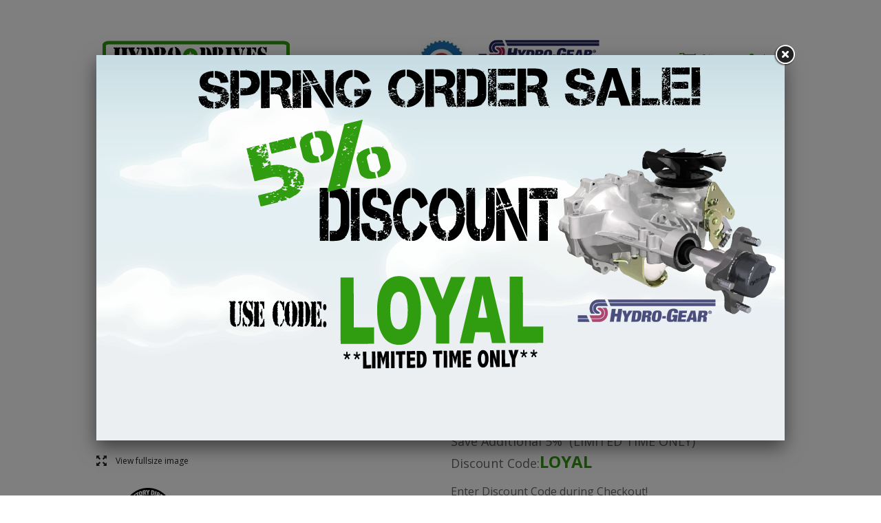

--- FILE ---
content_type: text/html; charset=utf-8
request_url: https://hydrodrives.com/products/1015-1072l-powertrain
body_size: 15956
content:
<!DOCTYPE html>
<!--[if lt IE 7]>      <html class="no-js lt-ie10 lt-ie9 lt-ie8 lt-ie7 ie6"> <![endif]-->
<!--[if IE 7]>         <html class="no-js lt-ie10 lt-ie9 lt-ie8 ie7"> <![endif]-->
<!--[if IE 8]>         <html class="no-js lt-ie10 lt-ie9 ie8"> <![endif]-->
<!--[if IE 9]>         <html class="no-js lt-ie10 ie9"> <![endif]-->
<!--[if gt IE 9]><!--> <html class="no-js"> <!--<![endif]-->
<head>

  <meta charset="utf-8">
  <meta http-equiv="X-UA-Compatible" content="IE=edge,chrome=1">
  <title> 1015-1072L- Powertrain &ndash; HydroDrives.com </title>

  
    <meta name="description" content="Description: TRANSAXLE, HYDROSTATIC, ZT-5400Cross Reference Number - 1015-1072L">
  
	<meta name="keywords" content="Hydro-Gear, Hydro Gear, hydrostatic pumps, hydrostatic motors, hydrostatic mower transmissions, hydro drives" />

  <meta name="viewport" content="width=device-width" />
  <link href="//hydrodrives.com/cdn/shop/t/2/assets/favicon.ico?v=159991904083886558531407444399" rel="shortcut icon" />

  <!-- Fonts
  ///////////////////////////////////////// -->

  
  

  
  

  
  
    <link href='//fonts.googleapis.com/css?family=Open+Sans:400italic,600italic,700italic,400,700,600' rel='stylesheet' type='text/css'>
  

  
  

  
  


  <!-- Theme CSS
  ///////////////////////////////////////// -->
  <link href="//hydrodrives.com/cdn/shop/t/2/assets/style.css?v=120323539551596118001674755287" rel="stylesheet" type="text/css" media="all" />


  <!-- Third party JS Assets
  ///////////////////////////////////////// -->
  <script src="//hydrodrives.com/cdn/shop/t/2/assets/modernizr-2.6.2.min.js?v=50531152946347040941407444400" type="text/javascript"></script>
  <script src="//hydrodrives.com/cdn/shop/t/2/assets/jquery-1.9.min.js?v=136492365333074911931407444400" type="text/javascript"></script>

  <script src="//hydrodrives.com/cdn/shopifycloud/storefront/assets/themes_support/option_selection-b017cd28.js" type="text/javascript"></script>

  

  <!-- Facebook Open Graph -->
<meta property="og:type" content="website" />
<meta property="og:site_name" content="HydroDrives.com" />
<meta property="og:url" content="https://hydrodrives.com/products/1015-1072l-powertrain" />
<meta property="og:title" content="1015-1072L- Powertrain" />

  <meta property="og:description" content="Description: TRANSAXLE, HYDROSTATIC, ZT-5400Cross Reference Number - 1015-1072L" />
  
  <meta property="og:image" content="http://hydrodrives.com/cdn/shop/products/5400_7864d3d6-ae98-4fd7-8121-62b49001f762_grande.png?v=1604165622" />
  <meta property="og:image:secure_url" content="https://hydrodrives.com/cdn/shop/products/5400_7864d3d6-ae98-4fd7-8121-62b49001f762_grande.png?v=1604165622" />
  


<!-- Twitter Card -->

  <meta name="twitter:card" content="product">
  <meta name="twitter:title" content="1015-1072L- Powertrain">
  <meta name="twitter:url" content="https://hydrodrives.com/products/1015-1072l-powertrain">
  <meta name="twitter:description" content="Description: TRANSAXLE, HYDROSTATIC, ZT-5400Cross Reference Number - 1015-1072L">
  <meta name="twitter:image:src" content="http://hydrodrives.com/cdn/shop/products/5400_7864d3d6-ae98-4fd7-8121-62b49001f762_grande.png?v=1604165622">
  <meta name="twitter:data1" content="$ 1,459.10">
  <meta name="twitter:label1" content="PRICE">
  <meta name="twitter:data2" content="Hydro-Gear">
  <meta name="twitter:label2" content="VENDOR">


  <!-- Store object
  ///////////////////////////////////////// -->
  <script type="text/javascript">
    settings = {}
    settings.logo                   = true;
    settings.products               = new Array();
    settings.currency               = 'USD';
    settings.currencyFormat         = "$ {{amount}} USD";
    settings.shippingCalculator     = 'false';
    settings.productImageBorders    = true;
    settings.slideshowPagination    = false;
    settings.autoplaySlideshow      = true;
    settings.autoplayDelay          = '5';
    settings.fullsizeProductViewer  = true;
    Shopify.money_format = "$ {{amount}}";
  </script>

  <script>window.performance && window.performance.mark && window.performance.mark('shopify.content_for_header.start');</script><meta name="google-site-verification" content="vAYI23x4AqNsjvGi3P5CUg-EhrB5yUL60SdUKmmAJgk">
<meta id="shopify-digital-wallet" name="shopify-digital-wallet" content="/6082165/digital_wallets/dialog">
<meta name="shopify-checkout-api-token" content="fab7a6e3161bc4dd172b30c3a0c950f9">
<meta id="in-context-paypal-metadata" data-shop-id="6082165" data-venmo-supported="false" data-environment="production" data-locale="en_US" data-paypal-v4="true" data-currency="USD">
<link rel="alternate" type="application/json+oembed" href="https://hydrodrives.com/products/1015-1072l-powertrain.oembed">
<script async="async" src="/checkouts/internal/preloads.js?locale=en-US"></script>
<link rel="preconnect" href="https://shop.app" crossorigin="anonymous">
<script async="async" src="https://shop.app/checkouts/internal/preloads.js?locale=en-US&shop_id=6082165" crossorigin="anonymous"></script>
<script id="apple-pay-shop-capabilities" type="application/json">{"shopId":6082165,"countryCode":"US","currencyCode":"USD","merchantCapabilities":["supports3DS"],"merchantId":"gid:\/\/shopify\/Shop\/6082165","merchantName":"HydroDrives.com","requiredBillingContactFields":["postalAddress","email","phone"],"requiredShippingContactFields":["postalAddress","email","phone"],"shippingType":"shipping","supportedNetworks":["visa","masterCard","amex","discover","elo","jcb"],"total":{"type":"pending","label":"HydroDrives.com","amount":"1.00"},"shopifyPaymentsEnabled":true,"supportsSubscriptions":true}</script>
<script id="shopify-features" type="application/json">{"accessToken":"fab7a6e3161bc4dd172b30c3a0c950f9","betas":["rich-media-storefront-analytics"],"domain":"hydrodrives.com","predictiveSearch":true,"shopId":6082165,"locale":"en"}</script>
<script>var Shopify = Shopify || {};
Shopify.shop = "hydro-gear-direct.myshopify.com";
Shopify.locale = "en";
Shopify.currency = {"active":"USD","rate":"1.0"};
Shopify.country = "US";
Shopify.theme = {"name":"HydroDrives-Prod","id":9935115,"schema_name":null,"schema_version":null,"theme_store_id":null,"role":"main"};
Shopify.theme.handle = "null";
Shopify.theme.style = {"id":null,"handle":null};
Shopify.cdnHost = "hydrodrives.com/cdn";
Shopify.routes = Shopify.routes || {};
Shopify.routes.root = "/";</script>
<script type="module">!function(o){(o.Shopify=o.Shopify||{}).modules=!0}(window);</script>
<script>!function(o){function n(){var o=[];function n(){o.push(Array.prototype.slice.apply(arguments))}return n.q=o,n}var t=o.Shopify=o.Shopify||{};t.loadFeatures=n(),t.autoloadFeatures=n()}(window);</script>
<script>
  window.ShopifyPay = window.ShopifyPay || {};
  window.ShopifyPay.apiHost = "shop.app\/pay";
  window.ShopifyPay.redirectState = null;
</script>
<script id="shop-js-analytics" type="application/json">{"pageType":"product"}</script>
<script defer="defer" async type="module" src="//hydrodrives.com/cdn/shopifycloud/shop-js/modules/v2/client.init-shop-cart-sync_BN7fPSNr.en.esm.js"></script>
<script defer="defer" async type="module" src="//hydrodrives.com/cdn/shopifycloud/shop-js/modules/v2/chunk.common_Cbph3Kss.esm.js"></script>
<script defer="defer" async type="module" src="//hydrodrives.com/cdn/shopifycloud/shop-js/modules/v2/chunk.modal_DKumMAJ1.esm.js"></script>
<script type="module">
  await import("//hydrodrives.com/cdn/shopifycloud/shop-js/modules/v2/client.init-shop-cart-sync_BN7fPSNr.en.esm.js");
await import("//hydrodrives.com/cdn/shopifycloud/shop-js/modules/v2/chunk.common_Cbph3Kss.esm.js");
await import("//hydrodrives.com/cdn/shopifycloud/shop-js/modules/v2/chunk.modal_DKumMAJ1.esm.js");

  window.Shopify.SignInWithShop?.initShopCartSync?.({"fedCMEnabled":true,"windoidEnabled":true});

</script>
<script>
  window.Shopify = window.Shopify || {};
  if (!window.Shopify.featureAssets) window.Shopify.featureAssets = {};
  window.Shopify.featureAssets['shop-js'] = {"shop-cart-sync":["modules/v2/client.shop-cart-sync_CJVUk8Jm.en.esm.js","modules/v2/chunk.common_Cbph3Kss.esm.js","modules/v2/chunk.modal_DKumMAJ1.esm.js"],"init-fed-cm":["modules/v2/client.init-fed-cm_7Fvt41F4.en.esm.js","modules/v2/chunk.common_Cbph3Kss.esm.js","modules/v2/chunk.modal_DKumMAJ1.esm.js"],"init-shop-email-lookup-coordinator":["modules/v2/client.init-shop-email-lookup-coordinator_Cc088_bR.en.esm.js","modules/v2/chunk.common_Cbph3Kss.esm.js","modules/v2/chunk.modal_DKumMAJ1.esm.js"],"init-windoid":["modules/v2/client.init-windoid_hPopwJRj.en.esm.js","modules/v2/chunk.common_Cbph3Kss.esm.js","modules/v2/chunk.modal_DKumMAJ1.esm.js"],"shop-button":["modules/v2/client.shop-button_B0jaPSNF.en.esm.js","modules/v2/chunk.common_Cbph3Kss.esm.js","modules/v2/chunk.modal_DKumMAJ1.esm.js"],"shop-cash-offers":["modules/v2/client.shop-cash-offers_DPIskqss.en.esm.js","modules/v2/chunk.common_Cbph3Kss.esm.js","modules/v2/chunk.modal_DKumMAJ1.esm.js"],"shop-toast-manager":["modules/v2/client.shop-toast-manager_CK7RT69O.en.esm.js","modules/v2/chunk.common_Cbph3Kss.esm.js","modules/v2/chunk.modal_DKumMAJ1.esm.js"],"init-shop-cart-sync":["modules/v2/client.init-shop-cart-sync_BN7fPSNr.en.esm.js","modules/v2/chunk.common_Cbph3Kss.esm.js","modules/v2/chunk.modal_DKumMAJ1.esm.js"],"init-customer-accounts-sign-up":["modules/v2/client.init-customer-accounts-sign-up_CfPf4CXf.en.esm.js","modules/v2/client.shop-login-button_DeIztwXF.en.esm.js","modules/v2/chunk.common_Cbph3Kss.esm.js","modules/v2/chunk.modal_DKumMAJ1.esm.js"],"pay-button":["modules/v2/client.pay-button_CgIwFSYN.en.esm.js","modules/v2/chunk.common_Cbph3Kss.esm.js","modules/v2/chunk.modal_DKumMAJ1.esm.js"],"init-customer-accounts":["modules/v2/client.init-customer-accounts_DQ3x16JI.en.esm.js","modules/v2/client.shop-login-button_DeIztwXF.en.esm.js","modules/v2/chunk.common_Cbph3Kss.esm.js","modules/v2/chunk.modal_DKumMAJ1.esm.js"],"avatar":["modules/v2/client.avatar_BTnouDA3.en.esm.js"],"init-shop-for-new-customer-accounts":["modules/v2/client.init-shop-for-new-customer-accounts_CsZy_esa.en.esm.js","modules/v2/client.shop-login-button_DeIztwXF.en.esm.js","modules/v2/chunk.common_Cbph3Kss.esm.js","modules/v2/chunk.modal_DKumMAJ1.esm.js"],"shop-follow-button":["modules/v2/client.shop-follow-button_BRMJjgGd.en.esm.js","modules/v2/chunk.common_Cbph3Kss.esm.js","modules/v2/chunk.modal_DKumMAJ1.esm.js"],"checkout-modal":["modules/v2/client.checkout-modal_B9Drz_yf.en.esm.js","modules/v2/chunk.common_Cbph3Kss.esm.js","modules/v2/chunk.modal_DKumMAJ1.esm.js"],"shop-login-button":["modules/v2/client.shop-login-button_DeIztwXF.en.esm.js","modules/v2/chunk.common_Cbph3Kss.esm.js","modules/v2/chunk.modal_DKumMAJ1.esm.js"],"lead-capture":["modules/v2/client.lead-capture_DXYzFM3R.en.esm.js","modules/v2/chunk.common_Cbph3Kss.esm.js","modules/v2/chunk.modal_DKumMAJ1.esm.js"],"shop-login":["modules/v2/client.shop-login_CA5pJqmO.en.esm.js","modules/v2/chunk.common_Cbph3Kss.esm.js","modules/v2/chunk.modal_DKumMAJ1.esm.js"],"payment-terms":["modules/v2/client.payment-terms_BxzfvcZJ.en.esm.js","modules/v2/chunk.common_Cbph3Kss.esm.js","modules/v2/chunk.modal_DKumMAJ1.esm.js"]};
</script>
<script>(function() {
  var isLoaded = false;
  function asyncLoad() {
    if (isLoaded) return;
    isLoaded = true;
    var urls = ["https:\/\/acp-magento.appspot.com\/js\/acp-magento.js?v=2\u0026mode=shopify\u0026UUID=ea1be61f-09d0-40a0-8be6-5cf341910790\u0026store=6082165\u0026shop=hydro-gear-direct.myshopify.com","https:\/\/popup4.lifterpopup.com\/js\/modal.js?shop=hydro-gear-direct.myshopify.com"];
    for (var i = 0; i < urls.length; i++) {
      var s = document.createElement('script');
      s.type = 'text/javascript';
      s.async = true;
      s.src = urls[i];
      var x = document.getElementsByTagName('script')[0];
      x.parentNode.insertBefore(s, x);
    }
  };
  if(window.attachEvent) {
    window.attachEvent('onload', asyncLoad);
  } else {
    window.addEventListener('load', asyncLoad, false);
  }
})();</script>
<script id="__st">var __st={"a":6082165,"offset":-21600,"reqid":"8ecf20c4-6efd-4869-8e8e-67fe86222077-1769764998","pageurl":"hydrodrives.com\/products\/1015-1072l-powertrain","u":"7f78d959c68b","p":"product","rtyp":"product","rid":5836694880417};</script>
<script>window.ShopifyPaypalV4VisibilityTracking = true;</script>
<script id="captcha-bootstrap">!function(){'use strict';const t='contact',e='account',n='new_comment',o=[[t,t],['blogs',n],['comments',n],[t,'customer']],c=[[e,'customer_login'],[e,'guest_login'],[e,'recover_customer_password'],[e,'create_customer']],r=t=>t.map((([t,e])=>`form[action*='/${t}']:not([data-nocaptcha='true']) input[name='form_type'][value='${e}']`)).join(','),a=t=>()=>t?[...document.querySelectorAll(t)].map((t=>t.form)):[];function s(){const t=[...o],e=r(t);return a(e)}const i='password',u='form_key',d=['recaptcha-v3-token','g-recaptcha-response','h-captcha-response',i],f=()=>{try{return window.sessionStorage}catch{return}},m='__shopify_v',_=t=>t.elements[u];function p(t,e,n=!1){try{const o=window.sessionStorage,c=JSON.parse(o.getItem(e)),{data:r}=function(t){const{data:e,action:n}=t;return t[m]||n?{data:e,action:n}:{data:t,action:n}}(c);for(const[e,n]of Object.entries(r))t.elements[e]&&(t.elements[e].value=n);n&&o.removeItem(e)}catch(o){console.error('form repopulation failed',{error:o})}}const l='form_type',E='cptcha';function T(t){t.dataset[E]=!0}const w=window,h=w.document,L='Shopify',v='ce_forms',y='captcha';let A=!1;((t,e)=>{const n=(g='f06e6c50-85a8-45c8-87d0-21a2b65856fe',I='https://cdn.shopify.com/shopifycloud/storefront-forms-hcaptcha/ce_storefront_forms_captcha_hcaptcha.v1.5.2.iife.js',D={infoText:'Protected by hCaptcha',privacyText:'Privacy',termsText:'Terms'},(t,e,n)=>{const o=w[L][v],c=o.bindForm;if(c)return c(t,g,e,D).then(n);var r;o.q.push([[t,g,e,D],n]),r=I,A||(h.body.append(Object.assign(h.createElement('script'),{id:'captcha-provider',async:!0,src:r})),A=!0)});var g,I,D;w[L]=w[L]||{},w[L][v]=w[L][v]||{},w[L][v].q=[],w[L][y]=w[L][y]||{},w[L][y].protect=function(t,e){n(t,void 0,e),T(t)},Object.freeze(w[L][y]),function(t,e,n,w,h,L){const[v,y,A,g]=function(t,e,n){const i=e?o:[],u=t?c:[],d=[...i,...u],f=r(d),m=r(i),_=r(d.filter((([t,e])=>n.includes(e))));return[a(f),a(m),a(_),s()]}(w,h,L),I=t=>{const e=t.target;return e instanceof HTMLFormElement?e:e&&e.form},D=t=>v().includes(t);t.addEventListener('submit',(t=>{const e=I(t);if(!e)return;const n=D(e)&&!e.dataset.hcaptchaBound&&!e.dataset.recaptchaBound,o=_(e),c=g().includes(e)&&(!o||!o.value);(n||c)&&t.preventDefault(),c&&!n&&(function(t){try{if(!f())return;!function(t){const e=f();if(!e)return;const n=_(t);if(!n)return;const o=n.value;o&&e.removeItem(o)}(t);const e=Array.from(Array(32),(()=>Math.random().toString(36)[2])).join('');!function(t,e){_(t)||t.append(Object.assign(document.createElement('input'),{type:'hidden',name:u})),t.elements[u].value=e}(t,e),function(t,e){const n=f();if(!n)return;const o=[...t.querySelectorAll(`input[type='${i}']`)].map((({name:t})=>t)),c=[...d,...o],r={};for(const[a,s]of new FormData(t).entries())c.includes(a)||(r[a]=s);n.setItem(e,JSON.stringify({[m]:1,action:t.action,data:r}))}(t,e)}catch(e){console.error('failed to persist form',e)}}(e),e.submit())}));const S=(t,e)=>{t&&!t.dataset[E]&&(n(t,e.some((e=>e===t))),T(t))};for(const o of['focusin','change'])t.addEventListener(o,(t=>{const e=I(t);D(e)&&S(e,y())}));const B=e.get('form_key'),M=e.get(l),P=B&&M;t.addEventListener('DOMContentLoaded',(()=>{const t=y();if(P)for(const e of t)e.elements[l].value===M&&p(e,B);[...new Set([...A(),...v().filter((t=>'true'===t.dataset.shopifyCaptcha))])].forEach((e=>S(e,t)))}))}(h,new URLSearchParams(w.location.search),n,t,e,['guest_login'])})(!0,!0)}();</script>
<script integrity="sha256-4kQ18oKyAcykRKYeNunJcIwy7WH5gtpwJnB7kiuLZ1E=" data-source-attribution="shopify.loadfeatures" defer="defer" src="//hydrodrives.com/cdn/shopifycloud/storefront/assets/storefront/load_feature-a0a9edcb.js" crossorigin="anonymous"></script>
<script crossorigin="anonymous" defer="defer" src="//hydrodrives.com/cdn/shopifycloud/storefront/assets/shopify_pay/storefront-65b4c6d7.js?v=20250812"></script>
<script data-source-attribution="shopify.dynamic_checkout.dynamic.init">var Shopify=Shopify||{};Shopify.PaymentButton=Shopify.PaymentButton||{isStorefrontPortableWallets:!0,init:function(){window.Shopify.PaymentButton.init=function(){};var t=document.createElement("script");t.src="https://hydrodrives.com/cdn/shopifycloud/portable-wallets/latest/portable-wallets.en.js",t.type="module",document.head.appendChild(t)}};
</script>
<script data-source-attribution="shopify.dynamic_checkout.buyer_consent">
  function portableWalletsHideBuyerConsent(e){var t=document.getElementById("shopify-buyer-consent"),n=document.getElementById("shopify-subscription-policy-button");t&&n&&(t.classList.add("hidden"),t.setAttribute("aria-hidden","true"),n.removeEventListener("click",e))}function portableWalletsShowBuyerConsent(e){var t=document.getElementById("shopify-buyer-consent"),n=document.getElementById("shopify-subscription-policy-button");t&&n&&(t.classList.remove("hidden"),t.removeAttribute("aria-hidden"),n.addEventListener("click",e))}window.Shopify?.PaymentButton&&(window.Shopify.PaymentButton.hideBuyerConsent=portableWalletsHideBuyerConsent,window.Shopify.PaymentButton.showBuyerConsent=portableWalletsShowBuyerConsent);
</script>
<script data-source-attribution="shopify.dynamic_checkout.cart.bootstrap">document.addEventListener("DOMContentLoaded",(function(){function t(){return document.querySelector("shopify-accelerated-checkout-cart, shopify-accelerated-checkout")}if(t())Shopify.PaymentButton.init();else{new MutationObserver((function(e,n){t()&&(Shopify.PaymentButton.init(),n.disconnect())})).observe(document.body,{childList:!0,subtree:!0})}}));
</script>
<link id="shopify-accelerated-checkout-styles" rel="stylesheet" media="screen" href="https://hydrodrives.com/cdn/shopifycloud/portable-wallets/latest/accelerated-checkout-backwards-compat.css" crossorigin="anonymous">
<style id="shopify-accelerated-checkout-cart">
        #shopify-buyer-consent {
  margin-top: 1em;
  display: inline-block;
  width: 100%;
}

#shopify-buyer-consent.hidden {
  display: none;
}

#shopify-subscription-policy-button {
  background: none;
  border: none;
  padding: 0;
  text-decoration: underline;
  font-size: inherit;
  cursor: pointer;
}

#shopify-subscription-policy-button::before {
  box-shadow: none;
}

      </style>

<script>window.performance && window.performance.mark && window.performance.mark('shopify.content_for_header.end');</script>
<script type="text/javascript">
  var __lc = {};
  __lc.license = 4709531;
  __lc.skill = 0;
  __lc.params = [
    { name: 'Cart', value: '0 items, $ 0.00 total' }
  ];

  (function() {
    var lc = document.createElement('script'); lc.type = 'text/javascript'; lc.async = true;
    lc.src = ('https:' == document.location.protocol ? 'https://' : 'http://') + 'cdn.livechatinc.com/tracking.js';
    var s = document.getElementsByTagName('script')[0]; s.parentNode.insertBefore(lc, s);
  })();
</script>
  
  <script>(function(l,a,m,e){window.vs_account_id='fwABAVuanIlbiQDC';l.addEventListener('load',function(){d=a.createElement(m);d.src=e;a.getElementsByTagName('body')[0].appendChild(d);},false);})(window,document,'script','//rw1.marchex.io/euinc/number-changer.js');</script>

  <script async src="https://www.googletagmanager.com/gtag/js?id=AW-788549144"></script>
<script>
  window.dataLayer = window.dataLayer || [];
  function gtag(){dataLayer.push(arguments);}
  gtag('js', new Date());
  gtag('config', 'AW-788549144');
</script>
<script>
  gtag('config', 'AW-788549144/ASQbCOmaw8IaEJicgfgC', {
    'phone_conversion_number': '(618) 699-8022'
  });
</script>

<script>(function(w,d,t,r,u){var f,n,i;w[u]=w[u]||[],f=function(){var o={ti:"355050488", enableAutoSpaTracking: true};o.q=w[u],w[u]=new UET(o),w[u].push("pageLoad")},n=d.createElement(t),n.src=r,n.async=1,n.onload=n.onreadystatechange=function(){var s=this.readyState;s&&s!=="loaded"&&s!=="complete"||(f(),n.onload=n.onreadystatechange=null)},i=d.getElementsByTagName(t)[0],i.parentNode.insertBefore(n,i)})(window,document,"script","//bat.bing.com/bat.js","uetq");</script>

<link rel="canonical" href="https://hydrodrives.com/products/1015-1072l-powertrain">
<link href="https://monorail-edge.shopifysvc.com" rel="dns-prefetch">
<script>(function(){if ("sendBeacon" in navigator && "performance" in window) {try {var session_token_from_headers = performance.getEntriesByType('navigation')[0].serverTiming.find(x => x.name == '_s').description;} catch {var session_token_from_headers = undefined;}var session_cookie_matches = document.cookie.match(/_shopify_s=([^;]*)/);var session_token_from_cookie = session_cookie_matches && session_cookie_matches.length === 2 ? session_cookie_matches[1] : "";var session_token = session_token_from_headers || session_token_from_cookie || "";function handle_abandonment_event(e) {var entries = performance.getEntries().filter(function(entry) {return /monorail-edge.shopifysvc.com/.test(entry.name);});if (!window.abandonment_tracked && entries.length === 0) {window.abandonment_tracked = true;var currentMs = Date.now();var navigation_start = performance.timing.navigationStart;var payload = {shop_id: 6082165,url: window.location.href,navigation_start,duration: currentMs - navigation_start,session_token,page_type: "product"};window.navigator.sendBeacon("https://monorail-edge.shopifysvc.com/v1/produce", JSON.stringify({schema_id: "online_store_buyer_site_abandonment/1.1",payload: payload,metadata: {event_created_at_ms: currentMs,event_sent_at_ms: currentMs}}));}}window.addEventListener('pagehide', handle_abandonment_event);}}());</script>
<script id="web-pixels-manager-setup">(function e(e,d,r,n,o){if(void 0===o&&(o={}),!Boolean(null===(a=null===(i=window.Shopify)||void 0===i?void 0:i.analytics)||void 0===a?void 0:a.replayQueue)){var i,a;window.Shopify=window.Shopify||{};var t=window.Shopify;t.analytics=t.analytics||{};var s=t.analytics;s.replayQueue=[],s.publish=function(e,d,r){return s.replayQueue.push([e,d,r]),!0};try{self.performance.mark("wpm:start")}catch(e){}var l=function(){var e={modern:/Edge?\/(1{2}[4-9]|1[2-9]\d|[2-9]\d{2}|\d{4,})\.\d+(\.\d+|)|Firefox\/(1{2}[4-9]|1[2-9]\d|[2-9]\d{2}|\d{4,})\.\d+(\.\d+|)|Chrom(ium|e)\/(9{2}|\d{3,})\.\d+(\.\d+|)|(Maci|X1{2}).+ Version\/(15\.\d+|(1[6-9]|[2-9]\d|\d{3,})\.\d+)([,.]\d+|)( \(\w+\)|)( Mobile\/\w+|) Safari\/|Chrome.+OPR\/(9{2}|\d{3,})\.\d+\.\d+|(CPU[ +]OS|iPhone[ +]OS|CPU[ +]iPhone|CPU IPhone OS|CPU iPad OS)[ +]+(15[._]\d+|(1[6-9]|[2-9]\d|\d{3,})[._]\d+)([._]\d+|)|Android:?[ /-](13[3-9]|1[4-9]\d|[2-9]\d{2}|\d{4,})(\.\d+|)(\.\d+|)|Android.+Firefox\/(13[5-9]|1[4-9]\d|[2-9]\d{2}|\d{4,})\.\d+(\.\d+|)|Android.+Chrom(ium|e)\/(13[3-9]|1[4-9]\d|[2-9]\d{2}|\d{4,})\.\d+(\.\d+|)|SamsungBrowser\/([2-9]\d|\d{3,})\.\d+/,legacy:/Edge?\/(1[6-9]|[2-9]\d|\d{3,})\.\d+(\.\d+|)|Firefox\/(5[4-9]|[6-9]\d|\d{3,})\.\d+(\.\d+|)|Chrom(ium|e)\/(5[1-9]|[6-9]\d|\d{3,})\.\d+(\.\d+|)([\d.]+$|.*Safari\/(?![\d.]+ Edge\/[\d.]+$))|(Maci|X1{2}).+ Version\/(10\.\d+|(1[1-9]|[2-9]\d|\d{3,})\.\d+)([,.]\d+|)( \(\w+\)|)( Mobile\/\w+|) Safari\/|Chrome.+OPR\/(3[89]|[4-9]\d|\d{3,})\.\d+\.\d+|(CPU[ +]OS|iPhone[ +]OS|CPU[ +]iPhone|CPU IPhone OS|CPU iPad OS)[ +]+(10[._]\d+|(1[1-9]|[2-9]\d|\d{3,})[._]\d+)([._]\d+|)|Android:?[ /-](13[3-9]|1[4-9]\d|[2-9]\d{2}|\d{4,})(\.\d+|)(\.\d+|)|Mobile Safari.+OPR\/([89]\d|\d{3,})\.\d+\.\d+|Android.+Firefox\/(13[5-9]|1[4-9]\d|[2-9]\d{2}|\d{4,})\.\d+(\.\d+|)|Android.+Chrom(ium|e)\/(13[3-9]|1[4-9]\d|[2-9]\d{2}|\d{4,})\.\d+(\.\d+|)|Android.+(UC? ?Browser|UCWEB|U3)[ /]?(15\.([5-9]|\d{2,})|(1[6-9]|[2-9]\d|\d{3,})\.\d+)\.\d+|SamsungBrowser\/(5\.\d+|([6-9]|\d{2,})\.\d+)|Android.+MQ{2}Browser\/(14(\.(9|\d{2,})|)|(1[5-9]|[2-9]\d|\d{3,})(\.\d+|))(\.\d+|)|K[Aa][Ii]OS\/(3\.\d+|([4-9]|\d{2,})\.\d+)(\.\d+|)/},d=e.modern,r=e.legacy,n=navigator.userAgent;return n.match(d)?"modern":n.match(r)?"legacy":"unknown"}(),u="modern"===l?"modern":"legacy",c=(null!=n?n:{modern:"",legacy:""})[u],f=function(e){return[e.baseUrl,"/wpm","/b",e.hashVersion,"modern"===e.buildTarget?"m":"l",".js"].join("")}({baseUrl:d,hashVersion:r,buildTarget:u}),m=function(e){var d=e.version,r=e.bundleTarget,n=e.surface,o=e.pageUrl,i=e.monorailEndpoint;return{emit:function(e){var a=e.status,t=e.errorMsg,s=(new Date).getTime(),l=JSON.stringify({metadata:{event_sent_at_ms:s},events:[{schema_id:"web_pixels_manager_load/3.1",payload:{version:d,bundle_target:r,page_url:o,status:a,surface:n,error_msg:t},metadata:{event_created_at_ms:s}}]});if(!i)return console&&console.warn&&console.warn("[Web Pixels Manager] No Monorail endpoint provided, skipping logging."),!1;try{return self.navigator.sendBeacon.bind(self.navigator)(i,l)}catch(e){}var u=new XMLHttpRequest;try{return u.open("POST",i,!0),u.setRequestHeader("Content-Type","text/plain"),u.send(l),!0}catch(e){return console&&console.warn&&console.warn("[Web Pixels Manager] Got an unhandled error while logging to Monorail."),!1}}}}({version:r,bundleTarget:l,surface:e.surface,pageUrl:self.location.href,monorailEndpoint:e.monorailEndpoint});try{o.browserTarget=l,function(e){var d=e.src,r=e.async,n=void 0===r||r,o=e.onload,i=e.onerror,a=e.sri,t=e.scriptDataAttributes,s=void 0===t?{}:t,l=document.createElement("script"),u=document.querySelector("head"),c=document.querySelector("body");if(l.async=n,l.src=d,a&&(l.integrity=a,l.crossOrigin="anonymous"),s)for(var f in s)if(Object.prototype.hasOwnProperty.call(s,f))try{l.dataset[f]=s[f]}catch(e){}if(o&&l.addEventListener("load",o),i&&l.addEventListener("error",i),u)u.appendChild(l);else{if(!c)throw new Error("Did not find a head or body element to append the script");c.appendChild(l)}}({src:f,async:!0,onload:function(){if(!function(){var e,d;return Boolean(null===(d=null===(e=window.Shopify)||void 0===e?void 0:e.analytics)||void 0===d?void 0:d.initialized)}()){var d=window.webPixelsManager.init(e)||void 0;if(d){var r=window.Shopify.analytics;r.replayQueue.forEach((function(e){var r=e[0],n=e[1],o=e[2];d.publishCustomEvent(r,n,o)})),r.replayQueue=[],r.publish=d.publishCustomEvent,r.visitor=d.visitor,r.initialized=!0}}},onerror:function(){return m.emit({status:"failed",errorMsg:"".concat(f," has failed to load")})},sri:function(e){var d=/^sha384-[A-Za-z0-9+/=]+$/;return"string"==typeof e&&d.test(e)}(c)?c:"",scriptDataAttributes:o}),m.emit({status:"loading"})}catch(e){m.emit({status:"failed",errorMsg:(null==e?void 0:e.message)||"Unknown error"})}}})({shopId: 6082165,storefrontBaseUrl: "https://hydrodrives.com",extensionsBaseUrl: "https://extensions.shopifycdn.com/cdn/shopifycloud/web-pixels-manager",monorailEndpoint: "https://monorail-edge.shopifysvc.com/unstable/produce_batch",surface: "storefront-renderer",enabledBetaFlags: ["2dca8a86"],webPixelsConfigList: [{"id":"445513960","configuration":"{\"config\":\"{\\\"pixel_id\\\":\\\"G-H568DDVFKY\\\",\\\"target_country\\\":\\\"US\\\",\\\"gtag_events\\\":[{\\\"type\\\":\\\"begin_checkout\\\",\\\"action_label\\\":\\\"G-H568DDVFKY\\\"},{\\\"type\\\":\\\"search\\\",\\\"action_label\\\":\\\"G-H568DDVFKY\\\"},{\\\"type\\\":\\\"view_item\\\",\\\"action_label\\\":[\\\"G-H568DDVFKY\\\",\\\"MC-5FLYNEPE1B\\\"]},{\\\"type\\\":\\\"purchase\\\",\\\"action_label\\\":[\\\"G-H568DDVFKY\\\",\\\"MC-5FLYNEPE1B\\\"]},{\\\"type\\\":\\\"page_view\\\",\\\"action_label\\\":[\\\"G-H568DDVFKY\\\",\\\"MC-5FLYNEPE1B\\\"]},{\\\"type\\\":\\\"add_payment_info\\\",\\\"action_label\\\":\\\"G-H568DDVFKY\\\"},{\\\"type\\\":\\\"add_to_cart\\\",\\\"action_label\\\":\\\"G-H568DDVFKY\\\"}],\\\"enable_monitoring_mode\\\":false}\"}","eventPayloadVersion":"v1","runtimeContext":"OPEN","scriptVersion":"b2a88bafab3e21179ed38636efcd8a93","type":"APP","apiClientId":1780363,"privacyPurposes":[],"dataSharingAdjustments":{"protectedCustomerApprovalScopes":["read_customer_address","read_customer_email","read_customer_name","read_customer_personal_data","read_customer_phone"]}},{"id":"191103208","configuration":"{\"pixel_id\":\"1675596229274691\",\"pixel_type\":\"facebook_pixel\",\"metaapp_system_user_token\":\"-\"}","eventPayloadVersion":"v1","runtimeContext":"OPEN","scriptVersion":"ca16bc87fe92b6042fbaa3acc2fbdaa6","type":"APP","apiClientId":2329312,"privacyPurposes":["ANALYTICS","MARKETING","SALE_OF_DATA"],"dataSharingAdjustments":{"protectedCustomerApprovalScopes":["read_customer_address","read_customer_email","read_customer_name","read_customer_personal_data","read_customer_phone"]}},{"id":"108789992","eventPayloadVersion":"1","runtimeContext":"LAX","scriptVersion":"1","type":"CUSTOM","privacyPurposes":["ANALYTICS","MARKETING","SALE_OF_DATA"],"name":"LP MS Ads"},{"id":"shopify-app-pixel","configuration":"{}","eventPayloadVersion":"v1","runtimeContext":"STRICT","scriptVersion":"0450","apiClientId":"shopify-pixel","type":"APP","privacyPurposes":["ANALYTICS","MARKETING"]},{"id":"shopify-custom-pixel","eventPayloadVersion":"v1","runtimeContext":"LAX","scriptVersion":"0450","apiClientId":"shopify-pixel","type":"CUSTOM","privacyPurposes":["ANALYTICS","MARKETING"]}],isMerchantRequest: false,initData: {"shop":{"name":"HydroDrives.com","paymentSettings":{"currencyCode":"USD"},"myshopifyDomain":"hydro-gear-direct.myshopify.com","countryCode":"US","storefrontUrl":"https:\/\/hydrodrives.com"},"customer":null,"cart":null,"checkout":null,"productVariants":[{"price":{"amount":1459.1,"currencyCode":"USD"},"product":{"title":"1015-1072L- Powertrain","vendor":"Hydro-Gear","id":"5836694880417","untranslatedTitle":"1015-1072L- Powertrain","url":"\/products\/1015-1072l-powertrain","type":"ZT Series, 5400, Powertrain"},"id":"36855293280417","image":{"src":"\/\/hydrodrives.com\/cdn\/shop\/products\/5400_7864d3d6-ae98-4fd7-8121-62b49001f762.png?v=1604165622"},"sku":"","title":"Default Title","untranslatedTitle":"Default Title"}],"purchasingCompany":null},},"https://hydrodrives.com/cdn","1d2a099fw23dfb22ep557258f5m7a2edbae",{"modern":"","legacy":""},{"shopId":"6082165","storefrontBaseUrl":"https:\/\/hydrodrives.com","extensionBaseUrl":"https:\/\/extensions.shopifycdn.com\/cdn\/shopifycloud\/web-pixels-manager","surface":"storefront-renderer","enabledBetaFlags":"[\"2dca8a86\"]","isMerchantRequest":"false","hashVersion":"1d2a099fw23dfb22ep557258f5m7a2edbae","publish":"custom","events":"[[\"page_viewed\",{}],[\"product_viewed\",{\"productVariant\":{\"price\":{\"amount\":1459.1,\"currencyCode\":\"USD\"},\"product\":{\"title\":\"1015-1072L- Powertrain\",\"vendor\":\"Hydro-Gear\",\"id\":\"5836694880417\",\"untranslatedTitle\":\"1015-1072L- Powertrain\",\"url\":\"\/products\/1015-1072l-powertrain\",\"type\":\"ZT Series, 5400, Powertrain\"},\"id\":\"36855293280417\",\"image\":{\"src\":\"\/\/hydrodrives.com\/cdn\/shop\/products\/5400_7864d3d6-ae98-4fd7-8121-62b49001f762.png?v=1604165622\"},\"sku\":\"\",\"title\":\"Default Title\",\"untranslatedTitle\":\"Default Title\"}}]]"});</script><script>
  window.ShopifyAnalytics = window.ShopifyAnalytics || {};
  window.ShopifyAnalytics.meta = window.ShopifyAnalytics.meta || {};
  window.ShopifyAnalytics.meta.currency = 'USD';
  var meta = {"product":{"id":5836694880417,"gid":"gid:\/\/shopify\/Product\/5836694880417","vendor":"Hydro-Gear","type":"ZT Series, 5400, Powertrain","handle":"1015-1072l-powertrain","variants":[{"id":36855293280417,"price":145910,"name":"1015-1072L- Powertrain","public_title":null,"sku":""}],"remote":false},"page":{"pageType":"product","resourceType":"product","resourceId":5836694880417,"requestId":"8ecf20c4-6efd-4869-8e8e-67fe86222077-1769764998"}};
  for (var attr in meta) {
    window.ShopifyAnalytics.meta[attr] = meta[attr];
  }
</script>
<script class="analytics">
  (function () {
    var customDocumentWrite = function(content) {
      var jquery = null;

      if (window.jQuery) {
        jquery = window.jQuery;
      } else if (window.Checkout && window.Checkout.$) {
        jquery = window.Checkout.$;
      }

      if (jquery) {
        jquery('body').append(content);
      }
    };

    var hasLoggedConversion = function(token) {
      if (token) {
        return document.cookie.indexOf('loggedConversion=' + token) !== -1;
      }
      return false;
    }

    var setCookieIfConversion = function(token) {
      if (token) {
        var twoMonthsFromNow = new Date(Date.now());
        twoMonthsFromNow.setMonth(twoMonthsFromNow.getMonth() + 2);

        document.cookie = 'loggedConversion=' + token + '; expires=' + twoMonthsFromNow;
      }
    }

    var trekkie = window.ShopifyAnalytics.lib = window.trekkie = window.trekkie || [];
    if (trekkie.integrations) {
      return;
    }
    trekkie.methods = [
      'identify',
      'page',
      'ready',
      'track',
      'trackForm',
      'trackLink'
    ];
    trekkie.factory = function(method) {
      return function() {
        var args = Array.prototype.slice.call(arguments);
        args.unshift(method);
        trekkie.push(args);
        return trekkie;
      };
    };
    for (var i = 0; i < trekkie.methods.length; i++) {
      var key = trekkie.methods[i];
      trekkie[key] = trekkie.factory(key);
    }
    trekkie.load = function(config) {
      trekkie.config = config || {};
      trekkie.config.initialDocumentCookie = document.cookie;
      var first = document.getElementsByTagName('script')[0];
      var script = document.createElement('script');
      script.type = 'text/javascript';
      script.onerror = function(e) {
        var scriptFallback = document.createElement('script');
        scriptFallback.type = 'text/javascript';
        scriptFallback.onerror = function(error) {
                var Monorail = {
      produce: function produce(monorailDomain, schemaId, payload) {
        var currentMs = new Date().getTime();
        var event = {
          schema_id: schemaId,
          payload: payload,
          metadata: {
            event_created_at_ms: currentMs,
            event_sent_at_ms: currentMs
          }
        };
        return Monorail.sendRequest("https://" + monorailDomain + "/v1/produce", JSON.stringify(event));
      },
      sendRequest: function sendRequest(endpointUrl, payload) {
        // Try the sendBeacon API
        if (window && window.navigator && typeof window.navigator.sendBeacon === 'function' && typeof window.Blob === 'function' && !Monorail.isIos12()) {
          var blobData = new window.Blob([payload], {
            type: 'text/plain'
          });

          if (window.navigator.sendBeacon(endpointUrl, blobData)) {
            return true;
          } // sendBeacon was not successful

        } // XHR beacon

        var xhr = new XMLHttpRequest();

        try {
          xhr.open('POST', endpointUrl);
          xhr.setRequestHeader('Content-Type', 'text/plain');
          xhr.send(payload);
        } catch (e) {
          console.log(e);
        }

        return false;
      },
      isIos12: function isIos12() {
        return window.navigator.userAgent.lastIndexOf('iPhone; CPU iPhone OS 12_') !== -1 || window.navigator.userAgent.lastIndexOf('iPad; CPU OS 12_') !== -1;
      }
    };
    Monorail.produce('monorail-edge.shopifysvc.com',
      'trekkie_storefront_load_errors/1.1',
      {shop_id: 6082165,
      theme_id: 9935115,
      app_name: "storefront",
      context_url: window.location.href,
      source_url: "//hydrodrives.com/cdn/s/trekkie.storefront.c59ea00e0474b293ae6629561379568a2d7c4bba.min.js"});

        };
        scriptFallback.async = true;
        scriptFallback.src = '//hydrodrives.com/cdn/s/trekkie.storefront.c59ea00e0474b293ae6629561379568a2d7c4bba.min.js';
        first.parentNode.insertBefore(scriptFallback, first);
      };
      script.async = true;
      script.src = '//hydrodrives.com/cdn/s/trekkie.storefront.c59ea00e0474b293ae6629561379568a2d7c4bba.min.js';
      first.parentNode.insertBefore(script, first);
    };
    trekkie.load(
      {"Trekkie":{"appName":"storefront","development":false,"defaultAttributes":{"shopId":6082165,"isMerchantRequest":null,"themeId":9935115,"themeCityHash":"6084786000060164814","contentLanguage":"en","currency":"USD","eventMetadataId":"7ed5cce8-1c24-41a3-914a-e84055b38c8d"},"isServerSideCookieWritingEnabled":true,"monorailRegion":"shop_domain","enabledBetaFlags":["65f19447","b5387b81"]},"Session Attribution":{},"S2S":{"facebookCapiEnabled":true,"source":"trekkie-storefront-renderer","apiClientId":580111}}
    );

    var loaded = false;
    trekkie.ready(function() {
      if (loaded) return;
      loaded = true;

      window.ShopifyAnalytics.lib = window.trekkie;

      var originalDocumentWrite = document.write;
      document.write = customDocumentWrite;
      try { window.ShopifyAnalytics.merchantGoogleAnalytics.call(this); } catch(error) {};
      document.write = originalDocumentWrite;

      window.ShopifyAnalytics.lib.page(null,{"pageType":"product","resourceType":"product","resourceId":5836694880417,"requestId":"8ecf20c4-6efd-4869-8e8e-67fe86222077-1769764998","shopifyEmitted":true});

      var match = window.location.pathname.match(/checkouts\/(.+)\/(thank_you|post_purchase)/)
      var token = match? match[1]: undefined;
      if (!hasLoggedConversion(token)) {
        setCookieIfConversion(token);
        window.ShopifyAnalytics.lib.track("Viewed Product",{"currency":"USD","variantId":36855293280417,"productId":5836694880417,"productGid":"gid:\/\/shopify\/Product\/5836694880417","name":"1015-1072L- Powertrain","price":"1459.10","sku":"","brand":"Hydro-Gear","variant":null,"category":"ZT Series, 5400, Powertrain","nonInteraction":true,"remote":false},undefined,undefined,{"shopifyEmitted":true});
      window.ShopifyAnalytics.lib.track("monorail:\/\/trekkie_storefront_viewed_product\/1.1",{"currency":"USD","variantId":36855293280417,"productId":5836694880417,"productGid":"gid:\/\/shopify\/Product\/5836694880417","name":"1015-1072L- Powertrain","price":"1459.10","sku":"","brand":"Hydro-Gear","variant":null,"category":"ZT Series, 5400, Powertrain","nonInteraction":true,"remote":false,"referer":"https:\/\/hydrodrives.com\/products\/1015-1072l-powertrain"});
      }
    });


        var eventsListenerScript = document.createElement('script');
        eventsListenerScript.async = true;
        eventsListenerScript.src = "//hydrodrives.com/cdn/shopifycloud/storefront/assets/shop_events_listener-3da45d37.js";
        document.getElementsByTagName('head')[0].appendChild(eventsListenerScript);

})();</script>
  <script>
  if (!window.ga || (window.ga && typeof window.ga !== 'function')) {
    window.ga = function ga() {
      (window.ga.q = window.ga.q || []).push(arguments);
      if (window.Shopify && window.Shopify.analytics && typeof window.Shopify.analytics.publish === 'function') {
        window.Shopify.analytics.publish("ga_stub_called", {}, {sendTo: "google_osp_migration"});
      }
      console.error("Shopify's Google Analytics stub called with:", Array.from(arguments), "\nSee https://help.shopify.com/manual/promoting-marketing/pixels/pixel-migration#google for more information.");
    };
    if (window.Shopify && window.Shopify.analytics && typeof window.Shopify.analytics.publish === 'function') {
      window.Shopify.analytics.publish("ga_stub_initialized", {}, {sendTo: "google_osp_migration"});
    }
  }
</script>
<script
  defer
  src="https://hydrodrives.com/cdn/shopifycloud/perf-kit/shopify-perf-kit-3.1.0.min.js"
  data-application="storefront-renderer"
  data-shop-id="6082165"
  data-render-region="gcp-us-central1"
  data-page-type="product"
  data-theme-instance-id="9935115"
  data-theme-name=""
  data-theme-version=""
  data-monorail-region="shop_domain"
  data-resource-timing-sampling-rate="10"
  data-shs="true"
  data-shs-beacon="true"
  data-shs-export-with-fetch="true"
  data-shs-logs-sample-rate="1"
  data-shs-beacon-endpoint="https://hydrodrives.com/api/collect"
></script>
</head>




<body class="template-product disable-headers  ">

  <div id="fb-root"></div>
  <script>(function(d, s, id) {
    var js, fjs = d.getElementsByTagName(s)[0];
    if (d.getElementById(id)) return;
    js = d.createElement(s); js.id = id;
    js.src = "//connect.facebook.net/en_US/all.js#xfbml=1&appId=187795038002910";
    fjs.parentNode.insertBefore(js, fjs);
  }(document, 'script', 'facebook-jssdk'));</script>

  <header class="main-header-wrap">

  <section class="main-header content-area">

    <!-- Action links
    ============================================= -->
    <div class="action-links clearfix">

      <h1 class="store-title">
        
          <a href="/">
            <img alt="HydroDrives.com logo" class='regular-logo' src="//hydrodrives.com/cdn/shop/t/2/assets/logo.png?v=123436176306149893471469469984" alt="Hydro-Gear® replacement units for all mower brands.  Best source for Hydro-Gear® online!  Lowest prices, best service.">
            <img alt="HydroDrives.com logo" class='retina-logo' src="//hydrodrives.com/cdn/shop/t/2/assets/logo.png?v=123436176306149893471469469984" alt="Hydro-Gear® replacement units for all mower brands.  Best source for Hydro-Gear® online!  Lowest prices, best service.">
          </a>
        
      </h1>

      <div class="tools">
     <!-- <a class="search" href="#"><span class="icon">s</span><label>Search</label></a> -->

        <div class="mini-cart-wrap" href="#">
          <span class="icon">c</span><label><span class="item-count">0</span> items</label>
          <div class="mini-cart account-enabled empty-cart">
            <div class="arrow"></div>
            <div class="mini-cart-items-wrap">

                <p class="no-items">Your cart is currently empty!</p>

                
            </div>
            <div class="options clearfix">
              <a class="action-button view-cart desaturated" href="/cart">View cart</a>
              <a class="action-button checkout" href="/checkout">Checkout</a>
            </div>
          </div>
        </div>

        

          
            <a class="account-options" href="/account/login">
              <span class="icon">a</span>Login</span>
            </a>
          

        
      </div>
      <div class="tuff">
        <a href="https://hydrodrives.com/#search"><img border=0 alt="Tuff Torq" src="https://cdn.shopify.com/s/files/1/0608/2165/files/tuff-torq-logo.jpg?9918148156363885269"></a>
      </div>
      <div class="disclaimer">
        <a href="http://hydrodrives.com/pages/trademark-disclaimer"><img border=0 alt="disclaimer" src="https://cdn.shopify.com/s/files/1/0608/2165/files/authorized.png?8915938628749666802"></a>
      </div>

    
    </div>

    <div class="search-wrap full">
      <form action="/search" method="post">
        <input class="search-input" name="q" type="text" placeholder="Search" value="">
        <span class="icon">s</span>
      </form>
    </div>
  

    <!-- Compact navigation
    ============================================= -->
    <nav class="compact bordered light account-enabled">
      <ul>
        <li class="nav-item dropdown first">
          <span class="border"></span>
          <div><span class="icon">n</span></div>
        </li><li class="nav-item account">
          <a href="/account"><span class="icon">a</span></a>
        </li><li class="nav-item cart">
          <a href="/cart">
            <span class="icon">c</span>
          </a>
        </li><li class="nav-item last search">
          <div><span class="icon">s</span></div>
        </li><li class="search-outer-wrap">
          <div class="search-wrap">
            <form action="/search" method="post">
              <input class="search-input" name="q" type="text" placeholder="Search" value="">
              <span class="icon">s</span>
            </form>
          </div>
        </li>
      </ul>
    </nav>


    <!-- Full navigation
    ============================================= -->
    <nav class="full bordered light">

      <!-- Main nav
      ++++++++++++++++++++++++++++ -->
      <ul>

        <li class="nav-item first     ">

          

          
          

          
          

            
            <a class="label" href="/">
            
              Home
            
          </a>

            
        </li><li class="nav-item      ">

          

          
          

          
          

            
            <a class="label" href="/pages/hydro-gear-build-to-order-items">
            
              Build-To-Order Overview
            
          </a>

            
        </li><li class="nav-item      ">

          

          
          

          
          

            
            <a class="label" href="/pages/about-us">
            
              About Us
            
          </a>

            
        </li><li class="nav-item      ">

          

          
          

          
          

            
            <a class="label" href="/pages/order-lookup">
            
              Order Status
            
          </a>

            
        </li><li class="nav-item  last    ">

          

          
          

          
          

            
            <a class="label" href="https://hydrodrives.com/#search">
            
              Search Drives
            
          </a>

            
        </li>
      </ul>
      <!-- ++++++++++++++++++++++++++++ -->

    </nav>
  </section>

  <!-- Mobile navigation
  ============================================= -->
  <section class="mobile-dropdown light">
    <ul class="list primary">
      

        

        

        
        

        
        

        <li class="list-item first  ">
          <a href="/">
          
            Home
          
        </a>

          

          

        </li>

      

        

        

        
        

        
        

        <li class="list-item   ">
          <a href="/pages/hydro-gear-build-to-order-items">
          
            Build-To-Order Overview
          
        </a>

          

          

        </li>

      

        

        

        
        

        
        

        <li class="list-item   ">
          <a href="/pages/about-us">
          
            About Us
          
        </a>

          

          

        </li>

      

        

        

        
        

        
        

        <li class="list-item   ">
          <a href="/pages/order-lookup">
          
            Order Status
          
        </a>

          

          

        </li>

      

        

        

        
        

        
        

        <li class="list-item  last ">
          <a href="https://hydrodrives.com/#search">
          
            Search Drives
          
        </a>

          

          

        </li>

      
    </ul>
  </section>

  
</header>

  
    <div class="breadcrumb-navigation">
   <span><a href="/">Home</a></span>
   
      
      <span class="sep">/</span> <span><a href="/collections/all">Products</a></span>
      
      <span class="sep">/</span> <span>1015-1072L- Powertrain</span>
   

</div>
  

  
    <section class="content content-area">

  <div class="mobile-product-title">
    <p class="title">1015-1072L- Powertrain</p>
    
    <p class="price sale"><span class="label">Replaces these Reference Number(s):</span></p>
    <p class="brand">  </p>      
    
    	
        <p class="price">$ 1,459.10</p>
        
    	<p class="price sale"><span class="label">Shipping:</span><span class="title">Free Shipping!</span><span class="brand"><br> **Our competition charges $35!!**</span></p>
    	<p class="price sale"><span class="label">Sales Tax:</span><span class="title">$ 0.00</span></p>
       	<br><!--	<img src="//cdn.shopify.com/s/files/1/0513/0465/files/fltax.png?2506"> -->
    	<p class="price sale"><span class="label">Direct Price:</span><span class="original">$ 1,459.10</span></p>
        <p class="price sale"><span class="label">Save Additional 5%</span> (LIMITED TIME ONLY)</p>
    	<p class="price sale">Discount Code:<span class="title">LOYAL</span></p>
        <p clase="price sales">Enter Discount Code during Checkout!</p>
  </div>
   
  <section id="product-area" class="clearfix">

    <div class="showcase wide">
      <div class="container">
        <div class="wrap">
          <img alt="1015-1072L- Powertrain" src="//hydrodrives.com/cdn/shop/products/5400_7864d3d6-ae98-4fd7-8121-62b49001f762_1024x1024.png?v=1604165622">
          <span class="overlay"></span>
        </div>
      </div>

      
      <div class="notes">
        <a href="#" class="toggle-fullview"><span class="icon">l</span>View fullsize image</a>

      </div>
      
      
      
    

      
      
      
      <p><a href="http://hydrogeardirect.com/pages/hydro-gear-build-to-order-items" target="_blank"><img src="https://cdn.shopify.com/s/files/1/0608/2165/files/BTO-ICON.png?509"></a><br><a href="http://hydrogeardirect.com/pages/hydro-gear-build-to-order-items" target="_blank">Click to Learn More</a></p>
        


    </div>

    

    <div class="details  ">

      <div class="module header">
        <p class="title">1015-1072L- Powertrain</p>
       
         <p class="price sale"><span class="label">Replaces these Reference Number(s):</span></p><br>
    	<p class="brand">  </p>
	<br>
        <!--
        
          <p class="price">$ 1,459.10</p>
        
        -->
        
        <p class="price">$ 1,459.10</p>
        
    	<p class="price sale"><span class="label">Shipping:</span><span class="title">Free Shipping!</span><span class="brand"><br>**Our competition charges $35!!**</span></p>
        <p class="price sale"><span class="label">Sales Tax:</span><span class="title">$ 0.00</span></p>
		<br><!-- <img src="//cdn.shopify.com/s/files/1/0513/0465/files/fltax.png?2506"> -->
        <p class="price sale"><span class="label">Direct Price:</span><span class="original">$ 1,459.10</span></p>
        <!-- <p class="price sale"><span class="label">Save Additional: </span><span class="title">-$ 145.91</span> (LIMITED TIME ONLY)</p> -->
        <p class="price sale"><span class="label">Save Additional 5%</span> (LIMITED TIME ONLY)</p>
        <p class="price sale">Discount Code:<span class="title">LOYAL</span></p>
        <p clase="price sales">Enter Discount Code during Checkout!</p>

      </div>
 <!--   SPECS  REMOVE -->  
   <!-- <p class="brand">Specs:</p><p class="brand">CDT<br> Powertrain<br> Transaxle<br> Variable<br> ZT Series</p><br>

    
	<div class="module share-buttons">

        <div class="share-wrap twitter">
          <a href="https://twitter.com/share" class="twitter-share-button" data-count="none" data-text="HydroDrives.com | 1015-1072L- Powertrain:" data-via="">Tweet</a>
          <script>!function(d,s,id){var js,fjs=d.getElementsByTagName(s)[0],p=/^http:/.test(d.location)?'http':'https';if(!d.getElementById(id)){js=d.createElement(s);js.id=id;js.src=p+'://platform.twitter.com/widgets.js';fjs.parentNode.insertBefore(js,fjs);}}(document, 'script', 'twitter-wjs');</script>
        </div><div class="share-wrap google">
          <div class="g-plusone" data-size="medium" data-annotation="none"></div>

          <script type="text/javascript">
            (function() {
              var po = document.createElement('script'); po.type = 'text/javascript'; po.async = true;
              po.src = 'https://apis.google.com/js/plusone.js';
              var s = document.getElementsByTagName('script')[0]; s.parentNode.insertBefore(po, s);
            })();
          </script>
        </div><div class="share-wrap pinterest">
          <a href="//pinterest.com/pin/create/button/?url=https://hydrodrives.com/products/1015-1072l-powertrain&media=//hydrodrives.com/cdn/shop/products/5400_7864d3d6-ae98-4fd7-8121-62b49001f762_1024x1024.png?v=1604165622&description=1015-1072L- Powertrain" data-pin-do="buttonPin" data-pin-config="none"><img src="//assets.pinterest.com/images/pidgets/pin_it_button.png" /></a>
          <script type="text/javascript" src="//assets.pinterest.com/js/pinit.js"></script>
        </div><div class="share-wrap facebook">
          <div class="fb-like" data-href="https://hydrodrives.com/products/1015-1072l-powertrain" data-send="false" data-layout="button_count" data-width="90" data-show-faces="false"></div>
        </div>

      </div>
--> 

      <div class="module options ">

         <!-- If the product is available then... -->
        <form action="/cart/add" method="post">

           <!-- If the product only has one variant, create a hidden input with the variant id. NOTE: Necessary for "add to cart" to work -->

            
              <input type="hidden" name="id" class="product-select" value="36855293280417" data-variant-title="Default Title" />
            

          

          
            <div class="selector-wrapper quantity">
              <label>Quantity</label>
              <input type="text" class="product-quantity field" name="quantity" value="1">
            </div>
          

          <div class="selector-wrapper submit-wrapper">
            <input type="submit" class="action-button submit" value="Add to cart">
          </div>
			<div id="counter_container"></div>
        </form>
        

      </div>

      
      <div class="module description">
        <div class="rte">Description: <br data-mce-fragment="1"><br data-mce-fragment="1">TRANSAXLE, HYDROSTATIC, ZT-5400<br data-mce-fragment="1"><br data-mce-fragment="1">Cross Reference Number - 1015-1072L<br data-mce-fragment="1"></div>
      </div>
      
      
		<div class="module description">
          <div class="rte">  
            <table>
			<tbody>
				<tr>
				<td class="att-name">Model Information</td>
				<td>
             CDT Powertrain Transaxle Variable ZT Series
                 <br><br> *NOTE: Your unit may look different than pictured.  All transaxle pictures represent Right Side drives.
				</td>
				</tr>
			</tbody>
			</table>
            </div>
    	</div>

  </section>

  

</section>


<section class="fullscreen-product-viewer">
  <div class="modal">
    <div class="modal-wrap">
      <span class="close">v</span>
      <div class="showcase wide">
        <div class="container">
          <div class="wrap">
            <img alt="1015-1072L- Powertrain" src="//hydrodrives.com/cdn/shop/products/5400_7864d3d6-ae98-4fd7-8121-62b49001f762_1024x1024.png?v=1604165622">
            <span class="overlay"></span>
          </div>
        </div>
      </div>

      
    </div>
  </div>
</section>


  

  <!-- Footer
============================================= -->






<footer class="main-footer content-area" id="main-footer">

  <!-- Connect with us
  ++++++++++++++++++++++++++++ -->
  <ul class="connect clearfix module-count-3">
    <li class="contact first">
      <h2 class="title">Contact Us</h2>
      <p class="phone">(618) 699-8022</p>
      <p class="email"><a href="mailto:info@hydrodrives.com">info@hydrodrives.com</a></p>
    </li><li class="social">
      
    
    
    <h2 class="title">Shop Specials</h2>
      <ul>
            <li class="contact first">

            <img src="https://cdn.shopify.com/s/files/1/0608/2165/files/FREE-SHIPPING.png?12914167865531073469">
          </li>
<!--
        <li class="social-link twitter"><a href="http://www.twitter.com/" target="_blank">t</a></li>
        <li class="social-link facebook"><a href="http://www.facebook.com/" target="_blank">f</a></li>
        <li class="social-link pinterest"><a href="http://www.pinterest.com/" target="_blank">p</a></li>
        
        <li class="social-link instagram"><a href="http://www.instagram.com/" target="_blank">i</a></li>
        
        
        
-->
</ul>

    </li><li class="newsletter">
      <h2 class="title">Newsletter</h2>
      <form action="//hydrodrives.us13.list-manage.com/subscribe/post?u=13a337094efea32bdc7cfa194&amp;id=5fbb2d777c" method="post" name="mc-embedded-subscribe-form" class="validate" target="_blank">
        <div class="wrap">
          <input class="email" name="EMAIL" type="email" placeholder="Email address" value="">
          <input class="submit" name="subscribe" type="submit" value="submit">
        </div>
      </form>
    </li>
  </ul>

  <!-- Sub-footer
  ++++++++++++++++++++++++++++ -->
  <div class="sub-footer">
    
    <nav class="footer-nav">
      <ul>
        
          <li><a href="/pages/refund-policy">Refund Policy</a></li>
        
          <li><a href="/pages/privacy-policy">Privacy Policy</a></li>
        
          <li><a href="/pages/terms-of-service">Terms of Service</a></li>
        
          <li><a href="/pages/trademark-disclaimer">Trademark Disclaimer</a></li>
        
          <li><a href="/pages/warranty-disclaimer">Warranty Disclaimer</a></li>
        
      </ul>
    </nav>
    
    <p>© Copyright 2026 <a href="/" title="">HydroDrives.com</a> - Outdoor Power Sales, LLC</p>
    <p>Hydro-Gear® product names, logos, brands, and other trademarks featured or referred to within this site are the property of their respective trademark holders. These trademark holders are not affiliated with Outdoor Power Sales LLC.</p>

    <p><img src="//cdn.shopify.com/s/files/1/0513/0465/files/pci-compliant-gold.png?2460"></p>

    <ul class="payment-options ">
      
      
      
      <li class="visa"></li>
      <li class="mastercard"></li>
      <li class="discover"></li>
      
      <li class="american-express"></li>
      
      
      
      
      
      
    </ul>
 
    
  </div>

</footer>


  
  <section class="quick-shop">

    <div class="quick-shop-modal">
      <!-- Content dynamically added -->
    </div>

  </section>
  

  
  <script src="//hydrodrives.com/cdn/shop/t/2/assets/plugins.js?v=156063481350289721491407444400" type="text/javascript"></script>
  <script src="//hydrodrives.com/cdn/shop/t/2/assets/site.js?v=6058029273246652851407444400" type="text/javascript"></script>

  <script>
  var selectCallbackQuickShop = function(variant, selector) {

    
      var submitText = 'Add to cart';
    

    var id = selector.domIdPrefix.split('-')[2];

    if (id) {
      context = $('#quick-shop-' + id)
    } else {
      context = $('#product-area, .mobile-product-title')
    }

    if (variant && variant.available == true) {


      if (id) {
        context.find('.submit').text(submitText)
      } else {
        context.find('.submit').attr('value', submitText)
      }

      if ( variant.compare_at_price > 0 && variant.compare_at_price > variant.price ) {
        if (settings.currency == 'USD' || settings.currency == 'CAD') {
          context.find('.price').html('<span class="original">' + Shopify.formatMoney(variant.compare_at_price) + '</span>' + Shopify.formatMoney(variant.price));  // update price field
        } else {
          context.find('.price').html('<span class="original">' + Shopify.formatMoney(variant.compare_at_price, "$ {{amount}} USD") + '</span>' + Shopify.formatMoney(variant.price, "$ {{amount}} USD"));  // update price field
        }

      } else {
        if (settings.currency == 'USD' || settings.currency == 'CAD') {
          context.find('.price').html(Shopify.formatMoney(variant.price));  // update price field
        } else {
          context.find('.price').html(Shopify.formatMoney(variant.price, "$ {{amount}} USD"));  // update price field
        }

      }

      if (id) {
        context.find('.submit').removeClass('disabled').text(submitText); // remove unavailable class from add-to-cart button, and re-enable button
      } else {
        context.find('.submit').removeClass('disabled').attr('value', submitText); // remove unavailable class from add-to-cart button, and re-enable button
      }


    } else {
      var message = variant ? "Sold Out" : "Unavailable";
      if (id) {
        context.find('.submit').addClass('disabled').text(message)
      } else {
        context.find('.submit').addClass('disabled').attr('value', message)
      }

      context.find('.price').text(message);
    }
  };

  </script>

<!-- Google Code for Remarketing Tag -->
<!--------------------------------------------------
Remarketing tags may not be associated with personally identifiable information or placed on pages related to sensitive categories. See more information and instructions on how to setup the tag on: http://google.com/ads/remarketingsetup
--------------------------------------------------->
<script type="text/javascript">
var google_tag_params = {
  ecomm_prodid: 'product.id',
ecomm_pagetype: 'product.type',
ecomm_totalvalue: 'product.value',
};
</script>
<script type="text/javascript">
/* <![CDATA[ */
var google_conversion_id = 981195376;
var google_custom_params = window.google_tag_params;
var google_remarketing_only = true;
/* ]]> */
</script>
<script type="text/javascript" src="//www.googleadservices.com/pagead/conversion.js">
</script>
<noscript>
<div style="display:inline;">
<img height="1" width="1" style="border-style:none;" alt="" src="//googleads.g.doubleclick.net/pagead/viewthroughconversion/981195376/?value=0&amp;guid=ON&amp;script=0"/>
</div>
</noscript>
  
  

<script>
    window.hurrifyVariants = [0];
</script>

<script>
    window.hurrifyBaseUrl = "https://hurrifyme.com";
</script>
<script src="https://hydrodrives.com/apps/hurrify/plugin/js/hurrify.js" ></script>
<!-- BEEKETINGSCRIPT CODE START --><!-- BEEKETINGSCRIPT CODE END --></body>

<script type="text/javascript" src="//cdn.callrail.com/companies/802433358/7b1a7f9f07275d94fad0/12/swap.js"></script>

<script>
$(".email").on('click', function () {
    ga('send', 'event', 'email', 'click', 'contact');
});
</script>
</html>


--- FILE ---
content_type: application/javascript; charset=UTF-8
request_url: https://api.livechatinc.com/v3.6/customer/action/get_dynamic_configuration?x-region=us-south1&license_id=4709531&client_id=c5e4f61e1a6c3b1521b541bc5c5a2ac5&url=https%3A%2F%2Fhydrodrives.com%2Fproducts%2F1015-1072l-powertrain&group_id=0&channel_type=code&jsonp=__8f2kibfe5z
body_size: 45
content:
__8f2kibfe5z({"organization_id":"7ba7c7a2-bcc7-432e-9bca-5984ac3c24f0","livechat_active":false,"default_widget":"livechat"});